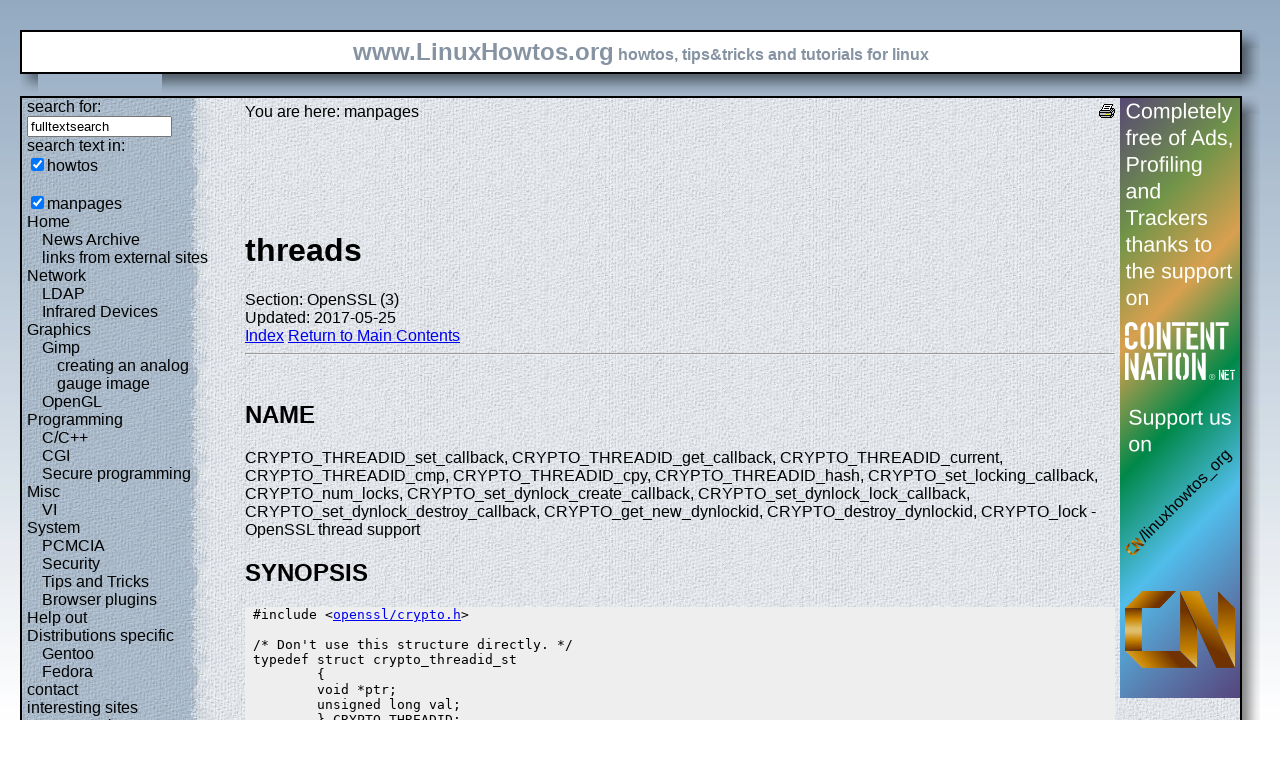

--- FILE ---
content_type: text/html; charset=utf-8
request_url: https://www.linuxhowtos.org/manpages/3ssl/CRYPTO_num_locks.htm
body_size: 5925
content:
<?xml version="1.0" encoding="UTF-8"?><!DOCTYPE html PUBLIC "-//W3C//DTD XHTML 1.1//EN" "http://www.w3.org/TR/xhtml11/DTD/xhtml11.dtd">
<html xmlns="http://www.w3.org/1999/xhtml" xml:lang="en">
<head><meta http-equiv="content-language" content="en" /><meta name="language" content="english, en" /><meta name="generator" content="LeopardCMS Content Management System (www.LeopardCMS.com)" /><meta name="robots" content="index,follow" /><meta name="revisit-after" content="7 days" /><link rel="alternate" type="application/rss+xml" title="RSS-Newsfeed" href="//www.linuxhowtos.org/news.rss" />
<link rel="alternate" type="application/rdf+xml" title="RDF-Newsfeed" href="//www.linuxhowtos.org/news.rdf" />
<link rel="alternate" type="application/atom+xml" title="Atom-Newsfeed" href="//www.linuxhowtos.org/news.xml" />
<link rel="meta" href="//static.linuxhowtos.org/labels.rdf" type="application/rdf+xml" title="ICRA labels" />
<meta http-equiv="pics-Label" content='(pics-1.1 "http://www.icra.org/pics/vocabularyv03/" l gen true for "http://linuxhowtos.org" r (n 0 s 0 v 0 l 0 oa 0 ob 0 oc 0 od 0 oe 0 of 0 og 0 oh 0 c 0) gen true for "http://www.linuxhowtos.org" r (n 0 s 0 v 0 l 0 oa 0 ob 0 oc 0 od 0 oe 0 of 0 og 0 oh 0 c 0))' />
<title>Linux Howtos: manpages: CRYPTO_num_locks(3)</title><style type="text/css" title="normalStyle">@import "//static.linuxhowtos.org/css/blue.css";
@import "//static.linuxhowtos.org/css/nonie.css";
.shadb { width:100%; }</style><script type="text/javascript" src="//static.linuxhowtos.org/js/resize.js"></script>
</head><body><div><img src="//static.linuxhowtos.org/data/bluefade.jpg" width="5" height="256" alt="" id="background"/></div>
<div class="invisible"><a href="#contentlink" title="jump to the content">jump to the content</a></div><div id="main"><div class="inner"><table summary="header layout table"><tr><td class="bd" id="logo" colspan="2" rowspan="2"><span id="logotext">www.LinuxHowtos.org</span> howtos, tips&amp;tricks and tutorials for linux</td><td class="shadt"><img src="//static.linuxhowtos.org/data/shadow-tr.png" width="18" height="18" alt="" /></td></tr>
<tr><td class="shadr"><img src="//static.linuxhowtos.org/data/blank.gif" height="18" width="18" height="1" alt="" /></td></tr>
<tr><td class="shadl"><img src="//static.linuxhowtos.org/data/shadow-bl.png" height="18" width="18" alt=""/></td><td class="shadb"><img src="//static.linuxhowtos.org/data/blank.gif" height="18" height="18" alt="" /></td><td class="shadimg"><img src="//static.linuxhowtos.org/data/border-rb.png" height="18" width="18" alt="" /></td></tr></table>
</div><div class="inner"><table summary="content layout table"><tr><td class="bd" id="mc" colspan="2" rowspan="2"><table summary="content"><tr><td id="leftcontent"><div class="tiny">from small one page howto to huge articles all in one place</div><form method="post" action="/search/"><div><input type="hidden" name="content" value="-99" />
<label for="fulltextsearch">search for: <br /></label><input type="text" name="query" id="fulltextsearch" size="16" value="fulltextsearch" />
<br />search text in:<br />
<input type="checkbox" id="searchtype1" name="searchtype1" checked="checked" /><label for="searchtype1">howtos</label><br /><br /><input type="checkbox" id="searchtype3" name="searchtype3" checked="checked" /><label for="searchtype3">manpages</label></div></form>
<ul id="menu"><li><a href="/Home/" >Home</a><ul id="smenu1t1"><li><a href="/News Archive/" >News Archive</a></li><li><a href="/linksfromexternalsites/" >links from external sites</a></li></ul></li><li><a href="/Network/" >Network</a><ul id="smenu1t4"><li><a href="/LDAP/" >LDAP</a></li><li><a href="/Infrared Devices/" >Infrared Devices</a></li></ul></li><li><a href="/Graphics/" >Graphics</a><ul id="smenu1t7"><li><a href="/Gimp/" >Gimp</a><ul id="smenu2t8"><li><a href="/creating an analog gauge image/" >creating an analog gauge image</a></li></ul></li><li><a href="/OpenGL/" >OpenGL</a></li></ul></li><li><a href="/Programming/" >Programming</a><ul id="smenu1t11"><li><a href="/C_C++/" >C/C++</a></li><li><a href="/CGI/" >CGI</a></li><li><a href="/Secure programming/" >Secure programming</a></li></ul></li><li><a href="/Misc/" >Misc</a><ul id="smenu1t15"><li><a href="/VI/" >VI</a></li></ul></li><li><a href="/System/" >System</a><ul id="smenu1t17"><li><a href="/PCMCIA/" >PCMCIA</a></li><li><a href="/Security/" >Security</a></li><li><a href="/Tips and Tricks/" >Tips and Tricks</a></li><li><a href="/Browser plugins/" >Browser plugins</a></li></ul></li><li><a href="/Help out/" >Help out</a></li><li><a href="/Distributions specific/" >Distributions specific</a><ul id="smenu1t23"><li><a href="/Gentoo/" >Gentoo</a></li><li><a href="/Fedora/" >Fedora</a></li></ul></li><li><a href="/contact/" >contact</a></li><li><a href="/interesting sites/" >interesting sites</a><ul id="smenu1t27"><li><a href="/german sites/" >german sites</a></li></ul></li><li><a href="/manpages/" >manpages</a></li><li><a href="/tools/" >tools</a></li><li><a href="/faq/" >FAQ</a></li><li><a href="/Sitemap/" >Sitemap</a></li><li><a href="/imprint/" >Imprint</a></li></ul><br /><br /><div id="otherlhto">Other .linuxhowtos.org sites:<a href="//toolsntoys.linuxhowtos.org">toolsntoys.linuxhowtos.org</a><br />
<a href="//gentoo.linuxhowtos.org">gentoo.linuxhowtos.org</a><br />
</div><br /><form action="/" method="post"><div><input type="hidden" name="pollid" value="4" />Poll<br />
Which linux distribution do you use?<br />
<input type="radio" name="poll" id="answer1" value="1" /><label for="answer1">SuSe</label><br /><input type="radio" name="poll" id="answer2" value="2" /><label for="answer2">Fedora</label><br /><input type="radio" name="poll" id="answer3" value="3" /><label for="answer3">Mandrake</label><br /><input type="radio" name="poll" id="answer4" value="4" /><label for="answer4">Gentoo</label><br /><input type="radio" name="poll" id="answer5" value="5" /><label for="answer5">RedHat</label><br /><input type="radio" name="poll" id="answer6" value="6" /><label for="answer6">Debian</label><br /><input type="radio" name="poll" id="answer7" value="7" /><label for="answer7">other</label><br /><input type="submit" value="vote" /></div></form>
<a href="/pollresults/">poll results</a><br /><br />Last additions:<br /><div><div class="leftpopup"><a href="/Tips and Tricks/iotop.htm" tabindex="0">using iotop to find disk usage hogs</a><div><p>using iotop to find disk usage hogs</p><span>words:</span><p>887</p><span>views:</span><p>207681</p><span>userrating:</span><p></p></div></div></div><hr />May 25th. 2007:<div class="leftpopup"><div><span>Words</span><p>486</p><span>Views</span><p>257948</p></div><a href="/News Archive/adblocker.htm" tabindex="1">why adblockers are bad</a></div><br /><hr /><div><div class="leftpopup"><a href="/Security/coredumpvuln.htm" tabindex="2">Workaround and fixes for the current Core Dump Handling vulnerability affected kernels</a><div><p>Workaround and fixes for the current Core Dump Handling vulnerability affected kernels</p><span>words:</span><p>161</p><span>views:</span><p>148996</p><span>userrating:</span><p></p></div></div></div><hr />April, 26th. 2006:<div class="leftpopup"><div><span>Words</span><p>38</p><span>Views</span><p>106765</p></div><a href="/News Archive/toolsntoys.htm" tabindex="3">New subdomain: toolsntoys.linuxhowtos.org</a></div><br /><hr /></td><td class="content" id="content"><!--messages--><div class="pdf"><a href="?print=-51" title="Druckversion" tabindex="4"><img src="//static.linuxhowtos.org/data/printer.gif" width="16" height="16" alt="Druckversion" /></a>
</div>You are here: manpages<br /><br /><a id="contentlink"></a><div id="maincontent"><!-- google_ad_section_start --><br /><br /><br /><br /><h1>threads</h1>
Section: OpenSSL (3)<br />Updated: 2017-05-25<br /><a href="./">Index</a>
<a href="/manpages/">Return to Main Contents</a><hr />






<a name="lbAB">&nbsp;</a>
<h2>NAME</h2>

CRYPTO_THREADID_set_callback, CRYPTO_THREADID_get_callback,
CRYPTO_THREADID_current, CRYPTO_THREADID_cmp, CRYPTO_THREADID_cpy,
CRYPTO_THREADID_hash, CRYPTO_set_locking_callback, CRYPTO_num_locks,
CRYPTO_set_dynlock_create_callback, CRYPTO_set_dynlock_lock_callback,
CRYPTO_set_dynlock_destroy_callback, CRYPTO_get_new_dynlockid,
CRYPTO_destroy_dynlockid, CRYPTO_lock - OpenSSL thread support
<a name="lbAC">&nbsp;</a>
<h2>SYNOPSIS</h2>

<a name="ixAAC"></a>


<pre>
 #include &lt;<a href="file:/usr/include/openssl/crypto.h">openssl/crypto.h</a>&gt;

 /* Don't use this structure directly. */
 typedef struct crypto_threadid_st
         {
         void *ptr;
         unsigned long val;
         } CRYPTO_THREADID;
 /* Only use CRYPTO_THREADID_set_[numeric|pointer]() within callbacks */
 void CRYPTO_THREADID_set_numeric(CRYPTO_THREADID *id, unsigned long val);
 void CRYPTO_THREADID_set_pointer(CRYPTO_THREADID *id, void *ptr);
 int CRYPTO_THREADID_set_callback(void (*threadid_func)(CRYPTO_THREADID *));
 void (*CRYPTO_THREADID_get_callback(void))(CRYPTO_THREADID *);
 void CRYPTO_THREADID_current(CRYPTO_THREADID *id);
 int CRYPTO_THREADID_cmp(const CRYPTO_THREADID *a,
                         const CRYPTO_THREADID *b);
 void CRYPTO_THREADID_cpy(CRYPTO_THREADID *dest,
                          const CRYPTO_THREADID *src);
 unsigned long CRYPTO_THREADID_hash(const CRYPTO_THREADID *id);

 int CRYPTO_num_locks(void);

 /* struct CRYPTO_dynlock_value needs to be defined by the user */
 struct CRYPTO_dynlock_value;

 void CRYPTO_set_dynlock_create_callback(struct CRYPTO_dynlock_value *
        (*dyn_create_function)(char *file, int line));
 void CRYPTO_set_dynlock_lock_callback(void (*dyn_lock_function)
        (int mode, struct CRYPTO_dynlock_value *l,
        const char *file, int line));
 void CRYPTO_set_dynlock_destroy_callback(void (*dyn_destroy_function)
        (struct CRYPTO_dynlock_value *l, const char *file, int line));

 int CRYPTO_get_new_dynlockid(void);

 void CRYPTO_destroy_dynlockid(int i);

 void CRYPTO_lock(int mode, int n, const char *file, int line);

 #define CRYPTO_w_lock(type)    \
        CRYPTO_lock(CRYPTO_LOCK|CRYPTO_WRITE,type,__FILE__,__LINE__)
 #define CRYPTO_w_unlock(type)  \
        CRYPTO_lock(CRYPTO_UNLOCK|CRYPTO_WRITE,type,__FILE__,__LINE__)
 #define CRYPTO_r_lock(type)    \
        CRYPTO_lock(CRYPTO_LOCK|CRYPTO_READ,type,__FILE__,__LINE__)
 #define CRYPTO_r_unlock(type)  \
        CRYPTO_lock(CRYPTO_UNLOCK|CRYPTO_READ,type,__FILE__,__LINE__)
 #define CRYPTO_add(addr,amount,type)   \
        CRYPTO_add_lock(addr,amount,type,__FILE__,__LINE__)

</pre>


<a name="lbAD">&nbsp;</a>
<h2>DESCRIPTION</h2>

<a name="ixAAD"></a>
OpenSSL can safely be used in multi-threaded applications provided
that at least two callback functions are set, locking_function and
threadid_func.
<p>

locking_function(int mode, int n, const char *file, int line) is
needed to perform locking on shared data structures. 
(Note that OpenSSL uses a number of global data structures that
will be implicitly shared whenever multiple threads use OpenSSL.)
Multi-threaded applications will crash at random if it is not set.
<p>

<i>locking_function()</i> must be able to handle up to <i>CRYPTO_num_locks()</i>
different mutex locks. It sets the <strong>n</strong>-th lock if <strong>mode</strong> &amp;
<strong></strong><font size="-1"><strong>CRYPTO_LOCK</strong></font><strong></strong>, and releases it otherwise.
<p>

<strong>file</strong> and <strong>line</strong> are the file number of the function setting the
lock. They can be useful for debugging.
<p>

threadid_func(<font size="-1">CRYPTO_THREADID</font> *id) is needed to record the currently-executing
thread's identifier into <strong>id</strong>. The implementation of this callback should not
fill in <strong>id</strong> directly, but should use <i>CRYPTO_THREADID_set_numeric()</i> if thread
IDs are numeric, or <i>CRYPTO_THREADID_set_pointer()</i> if they are pointer-based.
If the application does not register such a callback using
<i>CRYPTO_THREADID_set_callback()</i>, then a default implementation is used - on
Windows and BeOS this uses the system's default thread identifying APIs, and on
all other platforms it uses the address of <strong>errno</strong>. The latter is satisfactory
for thread-safety if and only if the platform has a thread-local error number
facility.
<p>

Once <i>threadid_func()</i> is registered, or if the built-in default implementation is
to be used;
<dl>
<dt>*<dd>
<i>CRYPTO_THREADID_current()</i> records the currently-executing thread <font size="-1">ID</font> into the
given <strong>id</strong> object.
<dt>*<dd>
<i>CRYPTO_THREADID_cmp()</i> compares two thread IDs (returning zero for equality, ie.
the same semantics as <i>memcmp()</i>).
<dt>*<dd>
<i>CRYPTO_THREADID_cpy()</i> duplicates a thread <font size="-1">ID</font> value,
<dt>*<dd>
<i>CRYPTO_THREADID_hash()</i> returns a numeric value usable as a hash-table key. This
is usually the exact numeric or pointer-based thread <font size="-1">ID</font> used internally, however
this also handles the unusual case where pointers are larger than 'long'
variables and the platform's thread IDs are pointer-based - in this case, mixing
is done to attempt to produce a unique numeric value even though it is not as
wide as the platform's true thread IDs.
</dl>
<p>

Additionally, OpenSSL supports dynamic locks, and sometimes, some parts
of OpenSSL need it for better performance.  To enable this, the following
is required:
<dl>
<dt>*<dd>
Three additional callback function, dyn_create_function, dyn_lock_function
and dyn_destroy_function.
<dt>*<dd>
A structure defined with the data that each lock needs to handle.
</dl>
<p>

struct CRYPTO_dynlock_value has to be defined to contain whatever structure
is needed to handle locks.
<p>

dyn_create_function(const char *file, int line) is needed to create a
lock.  Multi-threaded applications might crash at random if it is not set.
<p>

dyn_lock_function(int mode, CRYPTO_dynlock *l, const char *file, int line)
is needed to perform locking off dynamic lock numbered n. Multi-threaded
applications might crash at random if it is not set.
<p>

dyn_destroy_function(CRYPTO_dynlock *l, const char *file, int line) is
needed to destroy the lock l. Multi-threaded applications might crash at
random if it is not set.
<p>

<i>CRYPTO_get_new_dynlockid()</i> is used to create locks.  It will call
dyn_create_function for the actual creation.
<p>

<i>CRYPTO_destroy_dynlockid()</i> is used to destroy locks.  It will call
dyn_destroy_function for the actual destruction.
<p>

<i>CRYPTO_lock()</i> is used to lock and unlock the locks.  mode is a bitfield
describing what should be done with the lock.  n is the number of the
lock as returned from <i>CRYPTO_get_new_dynlockid()</i>.  mode can be combined
from the following values.  These values are pairwise exclusive, with
undefined behaviour if misused (for example, <font size="-1">CRYPTO_READ</font> and <font size="-1">CRYPTO_WRITE</font>
should not be used together):
<p>



<pre>
        CRYPTO_LOCK     0x01
        CRYPTO_UNLOCK   0x02
        CRYPTO_READ     0x04
        CRYPTO_WRITE    0x08

</pre>


<a name="lbAE">&nbsp;</a>
<h2>RETURN VALUES</h2>

<a name="ixAAE"></a>
<i>CRYPTO_num_locks()</i> returns the required number of locks.
<p>

<i>CRYPTO_get_new_dynlockid()</i> returns the index to the newly created lock.
<p>

The other functions return no values.
<a name="lbAF">&nbsp;</a>
<h2>NOTES</h2>

<a name="ixAAF"></a>
You can find out if OpenSSL was configured with thread support:
<p>



<pre>
 #define OPENSSL_THREAD_DEFINES
 #include &lt;<a href="file:/usr/include/openssl/opensslconf.h">openssl/opensslconf.h</a>&gt;
 #if defined(OPENSSL_THREADS)
   // thread support enabled
 #else
   // no thread support
 #endif

</pre>


<p>

Also, dynamic locks are currently not used internally by OpenSSL, but
may do so in the future.
<a name="lbAG">&nbsp;</a>
<h2>EXAMPLES</h2>

<a name="ixAAG"></a>
<strong>crypto/threads/mttest.c</strong> shows examples of the callback functions on
Solaris, Irix and Win32.
<a name="lbAH">&nbsp;</a>
<h2>HISTORY</h2>

<a name="ixAAH"></a>
<i>CRYPTO_set_locking_callback()</i> is
available in all versions of SSLeay and OpenSSL.
<i>CRYPTO_num_locks()</i> was added in OpenSSL 0.9.4.
All functions dealing with dynamic locks were added in OpenSSL 0.9.5b-dev.
<strong></strong><font size="-1"><strong>CRYPTO_THREADID</strong></font><strong></strong> and associated functions were introduced in OpenSSL 1.0.0
to replace (actually, deprecate) the previous <i>CRYPTO_set_id_callback()</i>,
<i>CRYPTO_get_id_callback()</i>, and <i>CRYPTO_thread_id()</i> functions which assumed
thread IDs to always be represented by 'unsigned long'.
<a name="lbAI">&nbsp;</a>
<h2>SEE ALSO</h2>

<a name="ixAAI"></a>
<i><a href="/manpages/3/crypto.htm">crypto</a></i>(3)
<P>

<hr />
<a name="index">&nbsp;</a><h2>Index</h2>
<dl>
<dt><a href="#lbAB">NAME</a><dd>
<dt><a href="#lbAC">SYNOPSIS</a><dd>
<dt><a href="#lbAD">DESCRIPTION</a><dd>
<dt><a href="#lbAE">RETURN VALUES</a><dd>
<dt><a href="#lbAF">NOTES</a><dd>
<dt><a href="#lbAG">EXAMPLES</a><dd>
<dt><a href="#lbAH">HISTORY</a><dd>
<dt><a href="#lbAI">SEE ALSO</a><dd>
</dl>
<!-- google_ad_section_end --></div><br /><br /><br /><br /><br /></td><td id="rightcontent"><a href="https://www.contentnation.net/linuxhowtos_org"><img src="/images/cn.png" width="120" height="600" alt="Support us on Content Nation" /></a>
</td></tr></table></td><td class="shadt"><img src="//static.linuxhowtos.org/data/shadow-tr.png" width="18" height="18" alt=""/></td>
</tr><tr><td class="shadr"><img src="//static.linuxhowtos.org/data/blank.gif" width="18" height="1" alt="" /></td></tr>
<tr><td class="shadl"><img src="//static.linuxhowtos.org/data/shadow-bl.png" width="18" height="18" alt=""/></td><td class="shadb"><img src="//static.linuxhowtos.org/data/blank.gif" width="18" height="18" alt="" /></td><td class="shadimg"><img src="//static.linuxhowtos.org/data/border-rb.png" height="18" width="18" alt="" /></td></tr>
</table></div><div id="bottomline"><a href="/news.rdf" title="rdf newsfeed"><img src="//static.linuxhowtos.org/data/rdf.png" alt="rdf newsfeed" width="80" height="15"  /></a> |
<a href="/news.rss" title="rss newsfeed"><img src="//static.linuxhowtos.org/data/rss.png" alt="rss newsfeed" width="80" height="15"  /></a> |
<a href="/news.xml" title="Atom newsfeed"><img src="//static.linuxhowtos.org/data/atom.png" alt="Atom newsfeed" width="80" height="15" /></a><br />
- Powered by <a href="http://www.leopardcms.com/"><img src="//static.linuxhowtos.org/data/leopardcms.png" alt="LeopardCMS" width="80" height="15" /></a> - Running on <a href="http://www.gentoo.org"><img src="//static.linuxhowtos.org/data/gentoo.png" alt="Gentoo" width="80" height="15"  /></a> -<br />
Copyright 2004-2025 Sascha Nitsch Unternehmensberatung GmbH<br /><a href="http://validator.w3.org/check?uri=referer"><img src="//static.linuxhowtos.org/data/xhtml.png" alt="Valid XHTML1.1" width="80" height="15" /></a> :
<a href="http://jigsaw.w3.org/css-validator/check/referer"><img src="//static.linuxhowtos.org/data/css.png" alt="Valid CSS" width="80" height="15" /></a><br />
- <a href="http://www.w3.org/WAI/WCAG1AAA-Conformance">Level Triple-A Conformance to Web Content Accessibility Guidelines 1.0</a> -<br />
- <a href="/category17/">Copyright and legal notices</a> -<br />Time to create this page: 18.9 ms<br /><!--<img src="/status/output.jpg" alt="system status display" width="264" height="100"  />--></div></div><script type="text/javascript" src="//static.linuxhowtos.org/js/interactive.js"></script>
</body></html>